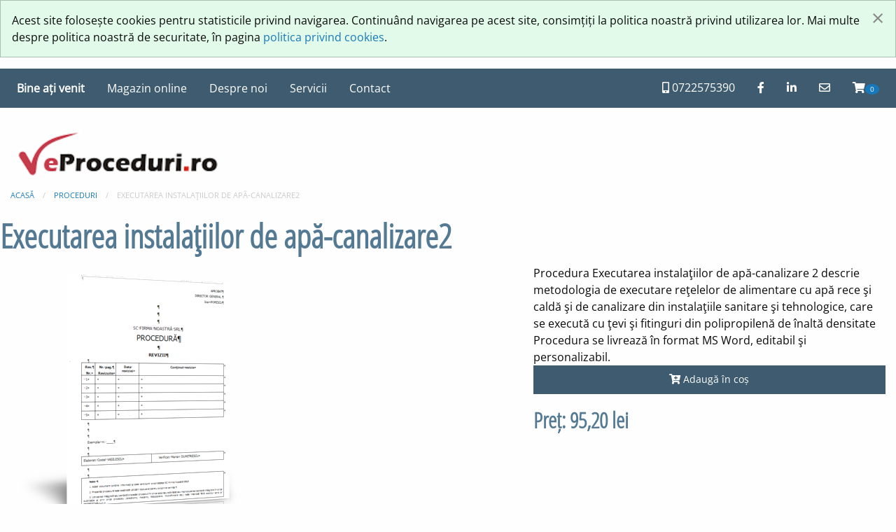

--- FILE ---
content_type: text/html; charset=UTF-8
request_url: https://www.eproceduri.ro/produse/executarea-instalatiilor-de-apa-canalizare-2
body_size: 3292
content:

 <!doctype html>
<html class="no-js" lang="" dir="ltr">
<head>
<meta charset="utf-8">
<meta http-equiv="x-ua-compatible" content="ie=edge">
<meta name="viewport" content="width=device-width, initial-scale=1.0">
<meta name="description" content="" />
<meta name="keywords" content="Executarea instalaţiilor de apă-canalizare2" />
<meta name="rating" content="General" />
<meta name="author" content="Cristian Banu"/>
<meta name="copyright" content="Cert Plus SRL. Copyright (c) 2026"/>
<title>eProceduri.ro: Executarea instalaţiilor de apă-canalizare2</title>
<meta property="og:image" content="https://www.eproceduri.ro/img/certplus_image.jpg" />
<link rel="canonical" href="https://www.eproceduri.ro/executarea-instalatiilor-de-apa-canalizare-2" />
<link rel="stylesheet" href="https://www.eproceduri.ro/css/all.css"/>
<link rel="stylesheet" href="https://www.eproceduri.ro/css/foundation.css"/>
<link rel="stylesheet" href="https://www.eproceduri.ro/css/certplus.css"/>
<link rel="shortcut icon" type="image/favicon" href="favicon.ico" />
<script language="javascript" type="text/javascript">
  function resizeIframe(obj) {
    obj.style.height = obj.contentWindow.document.body.scrollHeight + 'px';
  }
</script>
</head>
</head>
<body>
<!-- Cookie alert -->
<div class="callout success" data-closable>Acest site folosește cookies pentru statisticile privind navigarea. Continuând navigarea pe acest site, consimțiți la politica noastră privind utilizarea lor. Mai multe despre politica noastră de securitate, în pagina <a href="cookies.php">politica privind cookies</a>.<button class="close-button" aria-label="Închide fereastră" type="button" data-close>
    <span aria-hidden="true">&times;</span>
  </button>
</div><!-- Start header-->
<div class="title-bar" data-responsive-toggle="responsive-menu" data-hide-for="medium">
  <button class="menu-icon" type="button" data-toggle="responsive-menu"></button>
  <div class="title-bar-title">Meniu</div>
</div>
 <div class="top-bar" data-sticky data-options="marginTop:0;" style="width:100%">
	<div class="top-bar-left" id="responsive-menu">
		<ul class="dropdown menu" data-dropdown-menu>
			<li class="menu-text">Bine ați venit</li>
			 			 <li><a href="https://www.eproceduri.ro//shop/">Magazin online</a></li>
			 <li><a href="https://www.eproceduri.ro/despre-noi">Despre noi</a></li><li><a href="https://www.eproceduri.ro/servicii">Servicii</a></li>			 
	        <li><a href="https://www.eproceduri.ro/contact.php">Contact</a></li>
		
				</ul>
	</div>
	    <div class="top-bar-right text-right">
			<ul class="menu">
				<li><a href="tel: 0722575390"><i class="fas fa-mobile-alt"></i> 0722575390</a></li>
				<li><a href="https://www.facebook.com/certpluscertificari"><i class="fab fa-facebook-f"></i></a></li>
				<li><a href="https://www.linkedin.com/company/cert-plus/"><i class="fab fa-linkedin-in"></i></a></li>
				<li><a href="mailto:office@certplus.ro?Subject=Doresc%20o%20ofertă" target="_top"><i class="far fa-envelope"></i> </a></li>
								<li><a href="https://www.eproceduri.ro//shop/"><i class="fas fa-shopping-cart"></i><span class="badge" id="CartCount">0</span></a></li>
				 </ul>
	  </div>
	  </div>
	  <div class="grid-container">
	    <div class="grid-x grid-margin-x">
			  <div class="large-12 medium-12 small-12 cell">&nbsp;
	  </div>
	  	  </div>
	    <div class="grid-x grid-margin-x">
			<div class="large-4 medium-4 small-4 cell">
				<h1><a href="https://www.eproceduri.ro/index.php"><img src="https://www.eproceduri.ro/img/logo.png" width="300px"></a></h1>
			</div>
        <div class="large-8 medium-8 small-8 cell">
        </div>
      </div>
	  <!-- Ends header--><script type="text/javascript" src="../js/jquery16.js"></script>
<script type="text/javascript" src="../js/foundation/jquery.reveal.js"></script>
	
<script>
function changeImage(p) {
document.getElementById("main").src = p;
document.getElementById("modal").src = p;
document.getElementById('a').style.backgroundImage="url('p')";
var abc = p;
}
</script>
<nav aria-label="Sunteți aici: :" role="navigation">
  <ul class="breadcrumbs">
    <li><a href="https://www.eproceduri.ro/">Acasă</a></li>
    <li><a href="https://www.eproceduri.ro//shop/proceduri">Proceduri</a></li>
    <li class="disabled">Executarea instalaţiilor de apă-canalizare2</li>
    </ul>
</nav>


<div class="grid-x grid-margin-x">
  <div class="large-12 columns">
  <h1>Executarea instalaţiilor de apă-canalizare2</span></h1>
  </div></div>
<div class="grid-x grid-margin-x">
          <div class="medium-6 cell">
        <label><Previzualizare imagine...></label>
					<a href="#" data-reveal-id="myModal1"><img id="main" name="main" class="zoom" src="https://www.eproceduri.ro//img/products/procedura2.png" height="auto" width="auto" alt="Executarea instalaţiilor de apă-canalizare2" /></a>		
<div id="myModal1" class="reveal-modal">
					<!-- Modal content -->
					<h3>Executarea instalaţiilor de apă-canalizare2</h3>
					 <p align="center"><img id="modal" name="modal" src="https://www.eproceduri.ro/img/products/procedura2.png" height="auto" width="auto" alt="Executarea instalaţiilor de apă-canalizare2" /></p>
<a class="close-reveal-modal">&#215;</a>	
						</div>
						
		<div class="grid-x grid-padding-x small-up-4 align-center">
<button id="prev" class="button"><<<</button>  
<ul id="myUl" class="menu">
 <li class="myLi"><a href="#" OnClick="changeImage('https://www.eproceduri.ro//img/products/procedura2.png')"><img src='https://www.eproceduri.ro//img/products/procedura2.png' alt=' Executarea instalaţiilor de apă-canalizare2' width='180px' /></a></li>

<div class="cell">
               <li class="myLi"><a href="#" OnClick="changeImage('https://www.eproceduri.ro//img/products/procedura2.png')"><img src='https://www.eproceduri.ro//img/products/procedura2.png' alt='Executarea instalaţiilor de apă-canalizare2' width='180px' /></a></li>
</div>            
</ul>
<button id="next" class="button align-right">>>></button> </div>
          </div>
          <div class="medium-6 large-5 cell large-offset-1">
	Procedura Executarea instalaţiilor de apă-canalizare 2 descrie metodologia de executare reţelelor de alimentare cu apă rece şi caldă şi de canalizare din instalaţiile sanitare şi tehnologice, care se execută cu ţevi şi fitinguri din polipropilenă de înaltă densitate Procedura se livrează în format MS Word, editabil şi personalizabil.<br /><p><a href="https://www.eproceduri.ro//shop/order.php?action=order&pID=214" title="Adaugă în coș  Executarea instalaţiilor de apă-canalizare2" class="expanded button"><i class="fas fa-cart-plus"></i>&nbsp;Adaugă în coș </a></p><h3>Preț: 95,20 lei</span></div>
</div>
<hr />
<div class="grid-x grid-margin-x">
  <div class="large-12 columns">
  <h3>Produse similare</span></h3>
  </div></div>
	<div class="grid-x grid-padding-x" >
<div class="large-3 medium-3 small-3 cell " >
		<a href="https://www.eproceduri.ro/produse/documentatie-completa-ISO-14001"><h5>Documentaţie completă ISO 14001</h5><h6><strong>Preț: 952,00  lei</strong></h6>
                  <img src="https://www.eproceduri.ro/img/products/manual2.png" class="shopim"></a>
                    
					<p><a href="https://www.eproceduri.ro//shop/order.php?action=order&pID=191" title="Adaugă în coș  Documentaţie completă ISO 14001" class="expanded button"><i class="fas fa-cart-plus"></i>&nbsp;Adaugă în coș </a></p>
				</div><div class="large-3 medium-3 small-3 cell " >
		<a href="https://www.eproceduri.ro/produse/documentatie-completa-ISO-27001"><h5>Documentaţie completă ISO 27001</h5><h6><strong>Preț: 1.428,00  lei</strong></h6>
                  <img src="https://www.eproceduri.ro/img/products/manual2.png" class="shopim"></a>
                    
					<p><a href="https://www.eproceduri.ro//shop/order.php?action=order&pID=210" title="Adaugă în coș  Documentaţie completă ISO 27001" class="expanded button"><i class="fas fa-cart-plus"></i>&nbsp;Adaugă în coș </a></p>
				</div><div class="large-3 medium-3 small-3 cell " >
		<a href="https://www.eproceduri.ro/produse/documentatie-completa-ISO-45001"><h5>Documentaţie completă ISO 45001</h5><h6><strong>Preț: 952,00  lei</strong></h6>
                  <img src="https://www.eproceduri.ro/img/products/manual2.png" class="shopim"></a>
                    
					<p><a href="https://www.eproceduri.ro//shop/order.php?action=order&pID=192" title="Adaugă în coș  Documentaţie completă ISO 45001" class="expanded button"><i class="fas fa-cart-plus"></i>&nbsp;Adaugă în coș </a></p>
				</div><div class="large-3 medium-3 small-3 cell " >
		<a href="https://www.eproceduri.ro/produse/documentatie-completa-ISO-9001"><h5>Documentaţie completă ISO 9001</h5><h6><strong>Preț: 1.190,00  lei</strong></h6>
                  <img src="https://www.eproceduri.ro/img/products/manual2.png" class="shopim"></a>
                    
					<p><a href="https://www.eproceduri.ro//shop/order.php?action=order&pID=190" title="Adaugă în coș  Documentaţie completă ISO 9001" class="expanded button"><i class="fas fa-cart-plus"></i>&nbsp;Adaugă în coș </a></p>
				</div></div>
<script>
const list = {
  target: document.getElementById("myUl"),
  fullList: document.getElementById("myUl").querySelectorAll(".myLi"),
  itemsToList: 3,
  index: 0,
  // remove all children, append the amout of items we want
  update: function() {
    while (this.target.firstChild) {
      this.target.removeChild(this.target.firstChild);
    }
    for (let i = 0; i < this.itemsToList; i += 1) {
      if(this.fullList[this.index + i]) {
        this.target.appendChild(this.fullList[this.index + i]);
      }
    }
  },
  prev: function() {
    // if index 1 is displayed, go to end of list
    if (this.index <= 0) { 
      this.index = this.fullList.length; 
    }
    // decrement the index
    this.index -= this.itemsToList;
    // lower edge case, catch to always list the same amout of items
    if (this.index < 0) { 
      this.index = 0; 
    }
  },
  next: function() {
    // increment the index
    this.index += this.itemsToList;
    // if last item is shown start from beginning
    if (this.index >= this.fullList.length) {
      this.index = 0;
    } 
    // catch upper edge case, always list the same amout of items
    else if ( this.index > this.fullList.length - this.itemsToList + 1) {
      this.index = this.fullList.length - this.itemsToList;
    }
  }
}
// initialize by removing list and showing from index[0]
list.update();

document.getElementById("prev").addEventListener('click', function () {
  list.prev();
  list.update();
});

document.getElementById("next").addEventListener('click', function () {
  list.next();
  list.update();
});
</script>
 <hr />
 <!--Footer-->
<footer>
  <div class="grid-x grid-padding-x">
        <div class="large-12 cell">
					<p class="smaller" align="center">&copy; 2026 SC CERT PLUS SRL<br />
					CUI: RO 48179521, R.C.: J2023009169400, CS: 500 lei<br />
					Strada Nerva Traian nr. 3, City Business Center, etaj 10, biroul 3, sector 3, București<br />
					Banca Transilvania: RO35 BTRL RONC RT06 7338 6801<br />
					<a href="https://www.eproceduri.ro/termeni.php">Termeni și condiții</a> | <a href="https://www.eproceduri.ro/cookies.php">Politica privind cookies</a><br /></p>
                </div>
            </div>
</footer>
</div>
<!-- Start scripts-->
    <script src="https://www.eproceduri.ro/js/foundation/jquery.js"></script>
    <script src="https://www.eproceduri.ro/js/foundation/what-input.js"></script>
    <script src="https://www.eproceduri.ro/js/foundation/foundation.js"></script>
    <script src="https://www.eproceduri.ro/js/foundation/app.js"></script>
	    <script>
      $(document).foundation();
    </script>
	<!-- Ends scrips-->
	<!--end footer-->
	
</body>
</html>

--- FILE ---
content_type: text/css
request_url: https://www.eproceduri.ro/css/certplus.css
body_size: 1441
content:
/*fonts */
/* open-sans-condensed-300 - latin-ext_latin */
@font-face {
  font-family: 'Open Sans Condensed';
  font-style: normal;
  font-weight: 300;
  src: url('../fonts/open-sans-condensed-v21-latin-ext_latin-300.eot'); /* IE9 Compat Modes */
  src: local(''),
       url('../fonts/open-sans-condensed-v21-latin-ext_latin-300.eot?#iefix') format('embedded-opentype'), /* IE6-IE8 */
       url('../fonts/open-sans-condensed-v21-latin-ext_latin-300.woff2') format('woff2'), /* Super Modern Browsers */
       url('../fonts/open-sans-condensed-v21-latin-ext_latin-300.woff') format('woff'), /* Modern Browsers */
       url('../fonts/open-sans-condensed-v21-latin-ext_latin-300.ttf') format('truetype'), /* Safari, Android, iOS */
       url('../fonts/open-sans-condensed-v21-latin-ext_latin-300.svg#OpenSansCondensed') format('svg'); /* Legacy iOS */
}

/* open-sans-regular - latin-ext_latin */
@font-face {
  font-family: 'Open Sans';
  font-style: normal;
  font-weight: 400;
  src: url('../fonts/open-sans-v27-latin-ext_latin-regular.eot'); /* IE9 Compat Modes */
  src: local(''),
       url('../fonts/open-sans-v27-latin-ext_latin-regular.eot?#iefix') format('embedded-opentype'), /* IE6-IE8 */
       url('../fonts/open-sans-v27-latin-ext_latin-regular.woff2') format('woff2'), /* Super Modern Browsers */
       url('../fonts/open-sans-v27-latin-ext_latin-regular.woff') format('woff'), /* Modern Browsers */
       url('../fonts/open-sans-v27-latin-ext_latin-regular.ttf') format('truetype'), /* Safari, Android, iOS */
       url('../fonts/open-sans-v27-latin-ext_latin-regular.svg#OpenSans') format('svg'); /* Legacy iOS */
}
/* end fonts */
/* site customization*/
body 
{
  font-family: 'Open Sans',sans-serif;
}
p {color: #808080; font-size: 1.3em}
h1,h2,h3,h4,h5 {font-family:'Open Sans Condensed',sans-serif; font-weight: bold; color: #537993;}
ul, li {color:#808080; }
ul.tiny, li.tiny {color:#808080; margin-left: 1.5em; font-size: 1.3em;}

div.promoted {
border:1px dotted #3E5B6F;
margin:0px;
padding: 1.5em;
text-align:left;
float:left;
font-size:0.8em;
}

.button {
  background-color: #3E5B6F;
  color: #fefefe; 
  }
.button:hover, .button:focus {
    background-color: #265786;
    color: #fefefe; }
.basket {color: #fff; font-size: 1em; padding:0.4em}
.fontsmall {font-size: 0.8em;}
.data {width: 100px;}

.top-bar ul li {background: none repeat scroll 0 0 #3E5B6F}
.top-bar {background: none repeat scroll 0 0 #3E5B6F}
.top-bar a {color: #fff}
.top-bar a:hover {color: #ffff00}
.top-bar a:active {color: #fff000}
.top-bar a:focus {color: #fff000}
.top-bar .menu-text {color: #fff}

.grid-container {
  max-width: 100rem;
}

.orbit {
   z-index: -1000}
  
.smaller
{
	font-size: 0.8em;
	color: #808080;
}
.discount
{
	font-decoration: line-through;
	}
	
.price {
  line-height: auto; 
  vertical-align: bottom;
  color: #E91756;
}

div.paginate {
width:700px;
clear:both;
padding:10px 0 10px 0;
margin:0px;
text-align:left;
float:left;
clear:both;
font-size:12px;
}

div.paginate a {
padding: 2px 5px 2px 5px;
margin-right: 2px;
border: 1px solid #3E5B6F;
text-decoration: none; 
color: #3E5B6F;
}

div.paginate a:hover, div.paginate a:active {
border:1px solid #3E5B6F;
color: #fff;
background-color: #3E5B6F;
}

div.paginate a.current {
padding: 2px 5px 2px 5px;
margin-right: 2px;
border: 1px solid #3E5B6F;
font-weight: bold;
background-color: #3E5B6F;
color: #FFF;
}

div.paginate span.current {
padding: 2px 5px 2px 5px;
margin-right: 2px;
border: 1px solid #3E5B6F;
font-weight: bold;
background-color: #3E5B6F;
color: #FFF;
}

div.paginate span.disabled {
padding: 2px 5px 2px 5px;
margin-right: 2px;
border: 1px solid #f3f3f3;
color: #091346;
}

	 .shopim {
                width:auto;
                height:250px;
            }

#country-list{float:left;list-style:none;margin-top:-3px;padding:0;width:auto; height:20em; overflow-y: scroll; font-size: 0.8em;position: absolute;}
#country-list li{padding: 10px; background: #f0f0f0; border-bottom: #bbb9b9 1px solid;}
#country-list li:hover{background:#ece3d2;cursor: pointer;}
#search-box{padding: 10px;border: #a8d4b1 1px solid;border-radius:4px;}
.suggestion-box {
    margin-left: auto;
    margin-right: auto;
    table-layout: fixed;
    border-collapse: collapse;
    z-index: -1; position:absolute;
}
.parent {
  position: relative;
}
/* end site customization */

/*	--------------------------------------------------
	Reveal Modals
	-------------------------------------------------- */
		
	.reveal-modal-bg { 
		position: fixed; 
		height: 100%;
		width: 100%;
		background: #000;
		background: rgba(0,0,0,.8);
		z-index: 100;
		display: none;
		top: 0;
		left: 0; 
		}
	
	.reveal-modal {
		visibility: hidden;
		top: 100px; 
		left: 2.5%;
		top: 2.5%;
		width: 95%; /* Full width */
		height: auto; /* Full height */
		background: #eee;
		position: absolute;
		z-index: 101;
		padding: 30px;
		-moz-border-radius: 5px;
		-webkit-border-radius: 5px;
		border-radius: 5px;
		-moz-box-shadow: 0 0 10px rgba(0,0,0,.4);
		-webkit-box-shadow: 0 0 10px rgba(0,0,0,.4);
		-box-shadow: 0 0 10px rgba(0,0,0,.4);
		}
		
	.reveal-modal.small 		{ width: 200px; margin-left: -140px;}
	.reveal-modal.medium 		{ width: 400px; margin-left: -240px;}
	.reveal-modal.large 		{ width: 600px; margin-left: -340px;}
	.reveal-modal.xlarge 		{ width: 800px; margin-left: -440px;}
	
	.reveal-modal .close-reveal-modal {
		font-size: 22px;
		line-height: .5;
		position: absolute;
		top: 8px;
		right: 11px;
		color: #aaa;
		text-shadow: 0 -1px 1px rbga(0,0,0,.6);
		font-weight: bold;
		cursor: pointer;
		} 
	/* end modal
